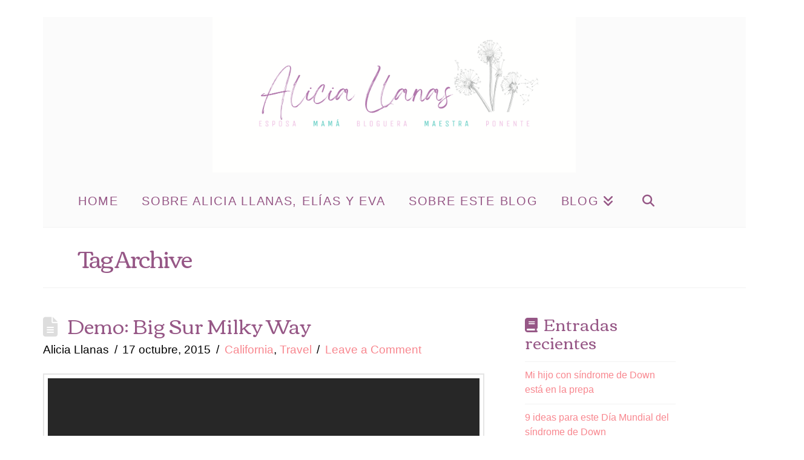

--- FILE ---
content_type: text/html; charset=UTF-8
request_url: https://aliciallanas.com/portfolio-item-tag/nighttime/
body_size: 15381
content:
<!DOCTYPE html>
<html class="no-js" lang="es">
<head>
<meta charset="UTF-8">
<meta name="viewport" content="width=device-width, initial-scale=1.0">
<link rel="pingback" href="https://aliciallanas.com/xmlrpc.php">
<title>Nighttime | Alicia Llanas</title>
<meta name='robots' content='max-image-preview:large' />
<link rel="alternate" type="application/rss+xml" title="Alicia Llanas &raquo; Feed" href="https://aliciallanas.com/feed/" />
<link rel="alternate" type="application/rss+xml" title="Alicia Llanas &raquo; RSS de los comentarios" href="https://aliciallanas.com/comments/feed/" />
<link rel="alternate" type="application/rss+xml" title="Alicia Llanas &raquo; Nighttime Portfolio Tag Feed" href="https://aliciallanas.com/portfolio-item-tag/nighttime/feed/" />
<style id='wp-img-auto-sizes-contain-inline-css' type='text/css'>
img:is([sizes=auto i],[sizes^="auto," i]){contain-intrinsic-size:3000px 1500px}
/*# sourceURL=wp-img-auto-sizes-contain-inline-css */
</style>
<style id='wp-emoji-styles-inline-css' type='text/css'>

	img.wp-smiley, img.emoji {
		display: inline !important;
		border: none !important;
		box-shadow: none !important;
		height: 1em !important;
		width: 1em !important;
		margin: 0 0.07em !important;
		vertical-align: -0.1em !important;
		background: none !important;
		padding: 0 !important;
	}
/*# sourceURL=wp-emoji-styles-inline-css */
</style>
<style id='wp-block-library-inline-css' type='text/css'>
:root{--wp-block-synced-color:#7a00df;--wp-block-synced-color--rgb:122,0,223;--wp-bound-block-color:var(--wp-block-synced-color);--wp-editor-canvas-background:#ddd;--wp-admin-theme-color:#007cba;--wp-admin-theme-color--rgb:0,124,186;--wp-admin-theme-color-darker-10:#006ba1;--wp-admin-theme-color-darker-10--rgb:0,107,160.5;--wp-admin-theme-color-darker-20:#005a87;--wp-admin-theme-color-darker-20--rgb:0,90,135;--wp-admin-border-width-focus:2px}@media (min-resolution:192dpi){:root{--wp-admin-border-width-focus:1.5px}}.wp-element-button{cursor:pointer}:root .has-very-light-gray-background-color{background-color:#eee}:root .has-very-dark-gray-background-color{background-color:#313131}:root .has-very-light-gray-color{color:#eee}:root .has-very-dark-gray-color{color:#313131}:root .has-vivid-green-cyan-to-vivid-cyan-blue-gradient-background{background:linear-gradient(135deg,#00d084,#0693e3)}:root .has-purple-crush-gradient-background{background:linear-gradient(135deg,#34e2e4,#4721fb 50%,#ab1dfe)}:root .has-hazy-dawn-gradient-background{background:linear-gradient(135deg,#faaca8,#dad0ec)}:root .has-subdued-olive-gradient-background{background:linear-gradient(135deg,#fafae1,#67a671)}:root .has-atomic-cream-gradient-background{background:linear-gradient(135deg,#fdd79a,#004a59)}:root .has-nightshade-gradient-background{background:linear-gradient(135deg,#330968,#31cdcf)}:root .has-midnight-gradient-background{background:linear-gradient(135deg,#020381,#2874fc)}:root{--wp--preset--font-size--normal:16px;--wp--preset--font-size--huge:42px}.has-regular-font-size{font-size:1em}.has-larger-font-size{font-size:2.625em}.has-normal-font-size{font-size:var(--wp--preset--font-size--normal)}.has-huge-font-size{font-size:var(--wp--preset--font-size--huge)}.has-text-align-center{text-align:center}.has-text-align-left{text-align:left}.has-text-align-right{text-align:right}.has-fit-text{white-space:nowrap!important}#end-resizable-editor-section{display:none}.aligncenter{clear:both}.items-justified-left{justify-content:flex-start}.items-justified-center{justify-content:center}.items-justified-right{justify-content:flex-end}.items-justified-space-between{justify-content:space-between}.screen-reader-text{border:0;clip-path:inset(50%);height:1px;margin:-1px;overflow:hidden;padding:0;position:absolute;width:1px;word-wrap:normal!important}.screen-reader-text:focus{background-color:#ddd;clip-path:none;color:#444;display:block;font-size:1em;height:auto;left:5px;line-height:normal;padding:15px 23px 14px;text-decoration:none;top:5px;width:auto;z-index:100000}html :where(.has-border-color){border-style:solid}html :where([style*=border-top-color]){border-top-style:solid}html :where([style*=border-right-color]){border-right-style:solid}html :where([style*=border-bottom-color]){border-bottom-style:solid}html :where([style*=border-left-color]){border-left-style:solid}html :where([style*=border-width]){border-style:solid}html :where([style*=border-top-width]){border-top-style:solid}html :where([style*=border-right-width]){border-right-style:solid}html :where([style*=border-bottom-width]){border-bottom-style:solid}html :where([style*=border-left-width]){border-left-style:solid}html :where(img[class*=wp-image-]){height:auto;max-width:100%}:where(figure){margin:0 0 1em}html :where(.is-position-sticky){--wp-admin--admin-bar--position-offset:var(--wp-admin--admin-bar--height,0px)}@media screen and (max-width:600px){html :where(.is-position-sticky){--wp-admin--admin-bar--position-offset:0px}}

/*# sourceURL=wp-block-library-inline-css */
</style><link rel='stylesheet' id='wc-blocks-style-css' href='https://aliciallanas.com/wp-content/plugins/woocommerce/assets/client/blocks/wc-blocks.css?ver=wc-10.4.3' type='text/css' media='all' />
<style id='global-styles-inline-css' type='text/css'>
:root{--wp--preset--aspect-ratio--square: 1;--wp--preset--aspect-ratio--4-3: 4/3;--wp--preset--aspect-ratio--3-4: 3/4;--wp--preset--aspect-ratio--3-2: 3/2;--wp--preset--aspect-ratio--2-3: 2/3;--wp--preset--aspect-ratio--16-9: 16/9;--wp--preset--aspect-ratio--9-16: 9/16;--wp--preset--color--black: #000000;--wp--preset--color--cyan-bluish-gray: #abb8c3;--wp--preset--color--white: #ffffff;--wp--preset--color--pale-pink: #f78da7;--wp--preset--color--vivid-red: #cf2e2e;--wp--preset--color--luminous-vivid-orange: #ff6900;--wp--preset--color--luminous-vivid-amber: #fcb900;--wp--preset--color--light-green-cyan: #7bdcb5;--wp--preset--color--vivid-green-cyan: #00d084;--wp--preset--color--pale-cyan-blue: #8ed1fc;--wp--preset--color--vivid-cyan-blue: #0693e3;--wp--preset--color--vivid-purple: #9b51e0;--wp--preset--gradient--vivid-cyan-blue-to-vivid-purple: linear-gradient(135deg,rgb(6,147,227) 0%,rgb(155,81,224) 100%);--wp--preset--gradient--light-green-cyan-to-vivid-green-cyan: linear-gradient(135deg,rgb(122,220,180) 0%,rgb(0,208,130) 100%);--wp--preset--gradient--luminous-vivid-amber-to-luminous-vivid-orange: linear-gradient(135deg,rgb(252,185,0) 0%,rgb(255,105,0) 100%);--wp--preset--gradient--luminous-vivid-orange-to-vivid-red: linear-gradient(135deg,rgb(255,105,0) 0%,rgb(207,46,46) 100%);--wp--preset--gradient--very-light-gray-to-cyan-bluish-gray: linear-gradient(135deg,rgb(238,238,238) 0%,rgb(169,184,195) 100%);--wp--preset--gradient--cool-to-warm-spectrum: linear-gradient(135deg,rgb(74,234,220) 0%,rgb(151,120,209) 20%,rgb(207,42,186) 40%,rgb(238,44,130) 60%,rgb(251,105,98) 80%,rgb(254,248,76) 100%);--wp--preset--gradient--blush-light-purple: linear-gradient(135deg,rgb(255,206,236) 0%,rgb(152,150,240) 100%);--wp--preset--gradient--blush-bordeaux: linear-gradient(135deg,rgb(254,205,165) 0%,rgb(254,45,45) 50%,rgb(107,0,62) 100%);--wp--preset--gradient--luminous-dusk: linear-gradient(135deg,rgb(255,203,112) 0%,rgb(199,81,192) 50%,rgb(65,88,208) 100%);--wp--preset--gradient--pale-ocean: linear-gradient(135deg,rgb(255,245,203) 0%,rgb(182,227,212) 50%,rgb(51,167,181) 100%);--wp--preset--gradient--electric-grass: linear-gradient(135deg,rgb(202,248,128) 0%,rgb(113,206,126) 100%);--wp--preset--gradient--midnight: linear-gradient(135deg,rgb(2,3,129) 0%,rgb(40,116,252) 100%);--wp--preset--font-size--small: 13px;--wp--preset--font-size--medium: 20px;--wp--preset--font-size--large: 36px;--wp--preset--font-size--x-large: 42px;--wp--preset--spacing--20: 0.44rem;--wp--preset--spacing--30: 0.67rem;--wp--preset--spacing--40: 1rem;--wp--preset--spacing--50: 1.5rem;--wp--preset--spacing--60: 2.25rem;--wp--preset--spacing--70: 3.38rem;--wp--preset--spacing--80: 5.06rem;--wp--preset--shadow--natural: 6px 6px 9px rgba(0, 0, 0, 0.2);--wp--preset--shadow--deep: 12px 12px 50px rgba(0, 0, 0, 0.4);--wp--preset--shadow--sharp: 6px 6px 0px rgba(0, 0, 0, 0.2);--wp--preset--shadow--outlined: 6px 6px 0px -3px rgb(255, 255, 255), 6px 6px rgb(0, 0, 0);--wp--preset--shadow--crisp: 6px 6px 0px rgb(0, 0, 0);}:where(.is-layout-flex){gap: 0.5em;}:where(.is-layout-grid){gap: 0.5em;}body .is-layout-flex{display: flex;}.is-layout-flex{flex-wrap: wrap;align-items: center;}.is-layout-flex > :is(*, div){margin: 0;}body .is-layout-grid{display: grid;}.is-layout-grid > :is(*, div){margin: 0;}:where(.wp-block-columns.is-layout-flex){gap: 2em;}:where(.wp-block-columns.is-layout-grid){gap: 2em;}:where(.wp-block-post-template.is-layout-flex){gap: 1.25em;}:where(.wp-block-post-template.is-layout-grid){gap: 1.25em;}.has-black-color{color: var(--wp--preset--color--black) !important;}.has-cyan-bluish-gray-color{color: var(--wp--preset--color--cyan-bluish-gray) !important;}.has-white-color{color: var(--wp--preset--color--white) !important;}.has-pale-pink-color{color: var(--wp--preset--color--pale-pink) !important;}.has-vivid-red-color{color: var(--wp--preset--color--vivid-red) !important;}.has-luminous-vivid-orange-color{color: var(--wp--preset--color--luminous-vivid-orange) !important;}.has-luminous-vivid-amber-color{color: var(--wp--preset--color--luminous-vivid-amber) !important;}.has-light-green-cyan-color{color: var(--wp--preset--color--light-green-cyan) !important;}.has-vivid-green-cyan-color{color: var(--wp--preset--color--vivid-green-cyan) !important;}.has-pale-cyan-blue-color{color: var(--wp--preset--color--pale-cyan-blue) !important;}.has-vivid-cyan-blue-color{color: var(--wp--preset--color--vivid-cyan-blue) !important;}.has-vivid-purple-color{color: var(--wp--preset--color--vivid-purple) !important;}.has-black-background-color{background-color: var(--wp--preset--color--black) !important;}.has-cyan-bluish-gray-background-color{background-color: var(--wp--preset--color--cyan-bluish-gray) !important;}.has-white-background-color{background-color: var(--wp--preset--color--white) !important;}.has-pale-pink-background-color{background-color: var(--wp--preset--color--pale-pink) !important;}.has-vivid-red-background-color{background-color: var(--wp--preset--color--vivid-red) !important;}.has-luminous-vivid-orange-background-color{background-color: var(--wp--preset--color--luminous-vivid-orange) !important;}.has-luminous-vivid-amber-background-color{background-color: var(--wp--preset--color--luminous-vivid-amber) !important;}.has-light-green-cyan-background-color{background-color: var(--wp--preset--color--light-green-cyan) !important;}.has-vivid-green-cyan-background-color{background-color: var(--wp--preset--color--vivid-green-cyan) !important;}.has-pale-cyan-blue-background-color{background-color: var(--wp--preset--color--pale-cyan-blue) !important;}.has-vivid-cyan-blue-background-color{background-color: var(--wp--preset--color--vivid-cyan-blue) !important;}.has-vivid-purple-background-color{background-color: var(--wp--preset--color--vivid-purple) !important;}.has-black-border-color{border-color: var(--wp--preset--color--black) !important;}.has-cyan-bluish-gray-border-color{border-color: var(--wp--preset--color--cyan-bluish-gray) !important;}.has-white-border-color{border-color: var(--wp--preset--color--white) !important;}.has-pale-pink-border-color{border-color: var(--wp--preset--color--pale-pink) !important;}.has-vivid-red-border-color{border-color: var(--wp--preset--color--vivid-red) !important;}.has-luminous-vivid-orange-border-color{border-color: var(--wp--preset--color--luminous-vivid-orange) !important;}.has-luminous-vivid-amber-border-color{border-color: var(--wp--preset--color--luminous-vivid-amber) !important;}.has-light-green-cyan-border-color{border-color: var(--wp--preset--color--light-green-cyan) !important;}.has-vivid-green-cyan-border-color{border-color: var(--wp--preset--color--vivid-green-cyan) !important;}.has-pale-cyan-blue-border-color{border-color: var(--wp--preset--color--pale-cyan-blue) !important;}.has-vivid-cyan-blue-border-color{border-color: var(--wp--preset--color--vivid-cyan-blue) !important;}.has-vivid-purple-border-color{border-color: var(--wp--preset--color--vivid-purple) !important;}.has-vivid-cyan-blue-to-vivid-purple-gradient-background{background: var(--wp--preset--gradient--vivid-cyan-blue-to-vivid-purple) !important;}.has-light-green-cyan-to-vivid-green-cyan-gradient-background{background: var(--wp--preset--gradient--light-green-cyan-to-vivid-green-cyan) !important;}.has-luminous-vivid-amber-to-luminous-vivid-orange-gradient-background{background: var(--wp--preset--gradient--luminous-vivid-amber-to-luminous-vivid-orange) !important;}.has-luminous-vivid-orange-to-vivid-red-gradient-background{background: var(--wp--preset--gradient--luminous-vivid-orange-to-vivid-red) !important;}.has-very-light-gray-to-cyan-bluish-gray-gradient-background{background: var(--wp--preset--gradient--very-light-gray-to-cyan-bluish-gray) !important;}.has-cool-to-warm-spectrum-gradient-background{background: var(--wp--preset--gradient--cool-to-warm-spectrum) !important;}.has-blush-light-purple-gradient-background{background: var(--wp--preset--gradient--blush-light-purple) !important;}.has-blush-bordeaux-gradient-background{background: var(--wp--preset--gradient--blush-bordeaux) !important;}.has-luminous-dusk-gradient-background{background: var(--wp--preset--gradient--luminous-dusk) !important;}.has-pale-ocean-gradient-background{background: var(--wp--preset--gradient--pale-ocean) !important;}.has-electric-grass-gradient-background{background: var(--wp--preset--gradient--electric-grass) !important;}.has-midnight-gradient-background{background: var(--wp--preset--gradient--midnight) !important;}.has-small-font-size{font-size: var(--wp--preset--font-size--small) !important;}.has-medium-font-size{font-size: var(--wp--preset--font-size--medium) !important;}.has-large-font-size{font-size: var(--wp--preset--font-size--large) !important;}.has-x-large-font-size{font-size: var(--wp--preset--font-size--x-large) !important;}
/*# sourceURL=global-styles-inline-css */
</style>

<style id='classic-theme-styles-inline-css' type='text/css'>
/*! This file is auto-generated */
.wp-block-button__link{color:#fff;background-color:#32373c;border-radius:9999px;box-shadow:none;text-decoration:none;padding:calc(.667em + 2px) calc(1.333em + 2px);font-size:1.125em}.wp-block-file__button{background:#32373c;color:#fff;text-decoration:none}
/*# sourceURL=/wp-includes/css/classic-themes.min.css */
</style>
<link rel='stylesheet' id='woocommerce-smallscreen-css' href='https://aliciallanas.com/wp-content/plugins/woocommerce/assets/css/woocommerce-smallscreen.css?ver=10.4.3' type='text/css' media='only screen and (max-width: 768px)' />
<style id='woocommerce-inline-inline-css' type='text/css'>
.woocommerce form .form-row .required { visibility: visible; }
/*# sourceURL=woocommerce-inline-inline-css */
</style>
<link rel='stylesheet' id='x-stack-css' href='https://aliciallanas.com/wp-content/themes/x/framework/dist/css/site/stacks/renew.css?ver=10.5.15' type='text/css' media='all' />
<link rel='stylesheet' id='x-woocommerce-css' href='https://aliciallanas.com/wp-content/themes/x/framework/dist/css/site/woocommerce/renew.css?ver=10.5.15' type='text/css' media='all' />
<style id='cs-inline-css' type='text/css'>
@media (min-width:1200px){.x-hide-xl{display:none !important;}}@media (min-width:979px) and (max-width:1199px){.x-hide-lg{display:none !important;}}@media (min-width:767px) and (max-width:978px){.x-hide-md{display:none !important;}}@media (min-width:480px) and (max-width:766px){.x-hide-sm{display:none !important;}}@media (max-width:479px){.x-hide-xs{display:none !important;}} a,h1 a:hover,h2 a:hover,h3 a:hover,h4 a:hover,h5 a:hover,h6 a:hover,.x-comment-time:hover,#reply-title small a,.comment-reply-link:hover,.x-comment-author a:hover,.x-recent-posts a:hover .h-recent-posts{color:#F8878F;}a:hover,#reply-title small a:hover{color:#70CEE4;}.entry-title i,.entry-title svg{color:#dddddd;}.woocommerce .price > .amount,.woocommerce .price > ins > .amount,.woocommerce li.product .entry-header h3 a:hover,.woocommerce .star-rating:before,.woocommerce .star-rating span:before{color:#F8878F;}a.x-img-thumbnail:hover,li.bypostauthor > article.comment{border-color:#F8878F;}.woocommerce li.comment.bypostauthor .star-rating-container{border-color:#F8878F !important;}.flex-direction-nav a,.flex-control-nav a:hover,.flex-control-nav a.flex-active,.x-dropcap,.x-skill-bar .bar,.x-pricing-column.featured h2,.h-comments-title small,.x-pagination a:hover,.woocommerce-pagination a:hover,.x-entry-share .x-share:hover,.entry-thumb,.widget_tag_cloud .tagcloud a:hover,.widget_product_tag_cloud .tagcloud a:hover,.x-highlight,.x-recent-posts .x-recent-posts-img:after,.x-portfolio-filters{background-color:#F8878F;}.x-portfolio-filters:hover{background-color:#70CEE4;}.woocommerce .onsale,.widget_price_filter .ui-slider .ui-slider-range,.woocommerce #comments li.comment.bypostauthor article.comment:before{background-color:#F8878F;}.x-main{width:calc(73% - 3.20197%);}.x-sidebar{width:calc(100% - 3.20197% - 73%);}.h-landmark{font-weight:400;}.x-comment-author a{color:rgb(0,0,0);}.woocommerce .price > .from,.woocommerce .price > del,.woocommerce p.stars span a:after,.widget_price_filter .price_slider_amount .button,.widget_shopping_cart .buttons .button{color:rgb(0,0,0);}.x-comment-author a,.comment-form-author label,.comment-form-email label,.comment-form-url label,.comment-form-rating label,.comment-form-comment label,.widget_calendar #wp-calendar caption,.widget_calendar #wp-calendar th,.x-accordion-heading .x-accordion-toggle,.x-nav-tabs > li > a:hover,.x-nav-tabs > .active > a,.x-nav-tabs > .active > a:hover{color:#965786;}.widget_calendar #wp-calendar th{border-bottom-color:#965786;}.x-pagination span.current,.woocommerce-pagination span[aria-current],.x-portfolio-filters-menu,.widget_tag_cloud .tagcloud a,.h-feature-headline span i,.widget_price_filter .ui-slider .ui-slider-handle{background-color:#965786;}@media (max-width:978.98px){}html{font-size:16px;}@media (min-width:479px){html{font-size:16px;}}@media (min-width:766px){html{font-size:16px;}}@media (min-width:978px){html{font-size:16px;}}@media (min-width:1199px){html{font-size:16px;}}body{font-style:normal;font-weight:400;color:rgb(0,0,0);background-color:rgb(255,255,255);}.w-b{font-weight:400 !important;}h1,h2,h3,h4,h5,h6,.h1,.h2,.h3,.h4,.h5,.h6{font-family:"Corben",display;font-style:normal;font-weight:400;}h1,.h1{letter-spacing:0em;}h2,.h2{letter-spacing:0em;}h3,.h3{letter-spacing:0em;}h4,.h4{letter-spacing:0em;}h5,.h5{letter-spacing:-0.035em;}h6,.h6{letter-spacing:0em;}.w-h{font-weight:400 !important;}.x-container.width{width:90%;}.x-container.max{max-width:1055px;}.x-bar-content.x-container.width{flex-basis:90%;}.x-main.full{float:none;clear:both;display:block;width:auto;}@media (max-width:978.98px){.x-main.full,.x-main.left,.x-main.right,.x-sidebar.left,.x-sidebar.right{float:none;display:block;width:auto !important;}}.entry-header,.entry-content{font-size:1.2rem;}body,input,button,select,textarea{font-family:Helvetica,Arial,sans-serif;}h1,h2,h3,h4,h5,h6,.h1,.h2,.h3,.h4,.h5,.h6,h1 a,h2 a,h3 a,h4 a,h5 a,h6 a,.h1 a,.h2 a,.h3 a,.h4 a,.h5 a,.h6 a,blockquote{color:#965786;}.cfc-h-tx{color:#965786 !important;}.cfc-h-bd{border-color:#965786 !important;}.cfc-h-bg{background-color:#965786 !important;}.cfc-b-tx{color:rgb(0,0,0) !important;}.cfc-b-bd{border-color:rgb(0,0,0) !important;}.cfc-b-bg{background-color:rgb(0,0,0) !important;}.x-btn,.button,[type="submit"]{color:#ffffff;border-color:#965786;background-color:#F8878F;text-shadow:0 0.075em 0.075em rgba(0,0,0,0.5);border-radius:0.25em;}.x-btn:hover,.button:hover,[type="submit"]:hover{color:#ffffff;border-color:rgb(185,150,92);background-color:rgb(185,150,92);text-shadow:0 0.075em 0.075em rgba(0,0,0,0.5);}.x-btn.x-btn-real,.x-btn.x-btn-real:hover{margin-bottom:0.25em;text-shadow:0 0.075em 0.075em rgba(0,0,0,0.65);}.x-btn.x-btn-real{box-shadow:0 0.25em 0 0 #a71000,0 4px 9px rgba(0,0,0,0.75);}.x-btn.x-btn-real:hover{box-shadow:0 0.25em 0 0 #a71000,0 4px 9px rgba(0,0,0,0.75);}.x-btn.x-btn-flat,.x-btn.x-btn-flat:hover{margin-bottom:0;text-shadow:0 0.075em 0.075em rgba(0,0,0,0.65);box-shadow:none;}.x-btn.x-btn-transparent,.x-btn.x-btn-transparent:hover{margin-bottom:0;border-width:3px;text-shadow:none;text-transform:uppercase;background-color:transparent;box-shadow:none;}.h-widget:before,.x-flickr-widget .h-widget:before,.x-dribbble-widget .h-widget:before{position:relative;font-weight:normal;font-style:normal;line-height:1;text-decoration:inherit;-webkit-font-smoothing:antialiased;speak:none;}.h-widget:before{padding-right:0.4em;font-family:"fontawesome";}.x-flickr-widget .h-widget:before,.x-dribbble-widget .h-widget:before{top:0.025em;padding-right:0.35em;font-family:"foundationsocial";font-size:0.785em;}.widget_archive .h-widget:before{content:"\f303";top:-0.045em;font-size:0.925em;}.widget_calendar .h-widget:before{content:"\f073";top:-0.0825em;font-size:0.85em;}.widget_categories .h-widget:before,.widget_product_categories .h-widget:before{content:"\f02e";font-size:0.95em;}.widget_nav_menu .h-widget:before,.widget_layered_nav .h-widget:before{content:"\f0c9";}.widget_meta .h-widget:before{content:"\f0fe";top:-0.065em;font-size:0.895em;}.widget_pages .h-widget:before{font-family:"FontAwesomeRegular";content:"\f15c";top:-0.065em;font-size:0.85em;}.widget_recent_reviews .h-widget:before,.widget_recent_comments .h-widget:before{content:"\f086";top:-0.065em;font-size:0.895em;}.widget_recent_entries .h-widget:before{content:"\f02d";top:-0.045em;font-size:0.875em;}.widget_rss .h-widget:before{content:"\f09e";padding-right:0.2em;}.widget_search .h-widget:before,.widget_product_search .h-widget:before{content:"\f0a4";top:-0.075em;font-size:0.85em;}.widget_tag_cloud .h-widget:before,.widget_product_tag_cloud .h-widget:before{content:"\f02c";font-size:0.925em;}.widget_text .h-widget:before{content:"\f054";padding-right:0.4em;font-size:0.925em;}.x-dribbble-widget .h-widget:before{content:"\f009";}.x-flickr-widget .h-widget:before{content:"\f010";padding-right:0.35em;}.widget_best_sellers .h-widget:before{content:"\f091";top:-0.0975em;font-size:0.815em;}.widget_shopping_cart .h-widget:before{content:"\f07a";top:-0.05em;font-size:0.945em;}.widget_products .h-widget:before{content:"\f0f2";top:-0.05em;font-size:0.945em;}.widget_featured_products .h-widget:before{content:"\f0a3";}.widget_layered_nav_filters .h-widget:before{content:"\f046";top:1px;}.widget_onsale .h-widget:before{content:"\f02b";font-size:0.925em;}.widget_price_filter .h-widget:before{content:"\f0d6";font-size:1.025em;}.widget_random_products .h-widget:before{content:"\f074";font-size:0.925em;}.widget_recently_viewed_products .h-widget:before{content:"\f06e";}.widget_recent_products .h-widget:before{content:"\f08d";top:-0.035em;font-size:0.9em;}.widget_top_rated_products .h-widget:before{content:"\f075";top:-0.145em;font-size:0.885em;}.x-cart-notification-icon.loading{color:#545454;}.x-cart-notification:before{background-color:#000000;}.x-cart-notification-icon.added{color:#ffffff;}.x-cart-notification.added:before{background-color:#46a546;}.woocommerce-MyAccount-navigation-link a{color:rgb(0,0,0);}.woocommerce-MyAccount-navigation-link a:hover,.woocommerce-MyAccount-navigation-link.is-active a{color:#965786;}.cart_item .product-remove a{color:rgb(0,0,0);}.cart_item .product-remove a:hover{color:#965786;}.cart_item .product-name a{color:#965786;}.cart_item .product-name a:hover{color:#F8878F;}.woocommerce p.stars span a{background-color:#F8878F;}.x-topbar .p-info,.x-topbar .p-info a,.x-topbar .x-social-global a{color:rgb(251,251,251);}.x-topbar .p-info a:hover{color:#959baf;}.x-topbar{background-color:#1f2c39;}.x-logobar{background-color:rgb(251,251,251);}.x-navbar .desktop .x-nav > li:before{padding-top:37px;}.x-navbar .desktop .x-nav > li > a,.x-navbar .desktop .sub-menu li > a,.x-navbar .mobile .x-nav li a{color:#965786;}.x-navbar .desktop .x-nav > li > a:hover,.x-navbar .desktop .x-nav > .x-active > a,.x-navbar .desktop .x-nav > .current-menu-item > a,.x-navbar .desktop .sub-menu li > a:hover,.x-navbar .desktop .sub-menu li.x-active > a,.x-navbar .desktop .sub-menu li.current-menu-item > a,.x-navbar .desktop .x-nav .x-megamenu > .sub-menu > li > a,.x-navbar .mobile .x-nav li > a:hover,.x-navbar .mobile .x-nav li.x-active > a,.x-navbar .mobile .x-nav li.current-menu-item > a{color:#272727;}.x-btn-navbar,.x-btn-navbar:hover{color:#ffffff;}.x-navbar .desktop .sub-menu li:before,.x-navbar .desktop .sub-menu li:after{background-color:#965786;}.x-navbar,.x-navbar .sub-menu{background-color:rgb(251,251,251) !important;}.x-btn-navbar,.x-btn-navbar.collapsed:hover{background-color:#476481;}.x-btn-navbar.collapsed{background-color:#3e5771;}.x-navbar .desktop .x-nav > li > a:hover > span,.x-navbar .desktop .x-nav > li.x-active > a > span,.x-navbar .desktop .x-nav > li.current-menu-item > a > span{box-shadow:0 2px 0 0 #272727;}.x-navbar .desktop .x-nav > li > a{height:90px;padding-top:37px;}.x-navbar .desktop .x-nav > li ul{top:90px;}.x-colophon.bottom{background-color:#2c3e50;}.x-colophon.bottom,.x-colophon.bottom a,.x-colophon.bottom .x-social-global a{color:#ffffff;}.x-navbar-inner{min-height:90px;}.x-logobar-inner{padding-top:0px;padding-bottom:0px;}.x-brand{font-family:inherit;font-size:42px;font-style:normal;font-weight:400;letter-spacing:-0.035em;color:#272727;}.x-brand:hover,.x-brand:focus{color:#272727;}.x-brand img{width:calc(1200px / 2);}.x-navbar .x-nav-wrap .x-nav > li > a{font-family:inherit;font-style:normal;font-weight:400;letter-spacing:0.085em;text-transform:uppercase;}.x-navbar .desktop .x-nav > li > a{font-size:20px;}.x-navbar .desktop .x-nav > li > a:not(.x-btn-navbar-woocommerce){padding-left:20px;padding-right:20px;}.x-navbar .desktop .x-nav > li > a > span{margin-right:-0.085em;}.x-btn-navbar{margin-top:22px;}.x-btn-navbar,.x-btn-navbar.collapsed{font-size:24px;}@media (max-width:979px){.x-widgetbar{left:0;right:0;}}.x-colophon.bottom{background-color:#2c3e50;}.x-colophon.bottom,.x-colophon.bottom a,.x-colophon.bottom .x-social-global a{color:#ffffff;}.bg .mejs-container,.x-video .mejs-container{position:unset !important;} @font-face{font-family:'FontAwesomePro';font-style:normal;font-weight:900;font-display:block;src:url('https://aliciallanas.com/wp-content/plugins/cornerstone/assets/fonts/fa-solid-900.woff2?ver=6.5.2') format('woff2'),url('https://aliciallanas.com/wp-content/plugins/cornerstone/assets/fonts/fa-solid-900.ttf?ver=6.5.2') format('truetype');}[data-x-fa-pro-icon]{font-family:"FontAwesomePro" !important;}[data-x-fa-pro-icon]:before{content:attr(data-x-fa-pro-icon);}[data-x-icon],[data-x-icon-o],[data-x-icon-l],[data-x-icon-s],[data-x-icon-b],[data-x-icon-sr],[data-x-icon-ss],[data-x-icon-sl],[data-x-fa-pro-icon],[class*="cs-fa-"]{display:inline-flex;font-style:normal;font-weight:400;text-decoration:inherit;text-rendering:auto;-webkit-font-smoothing:antialiased;-moz-osx-font-smoothing:grayscale;}[data-x-icon].left,[data-x-icon-o].left,[data-x-icon-l].left,[data-x-icon-s].left,[data-x-icon-b].left,[data-x-icon-sr].left,[data-x-icon-ss].left,[data-x-icon-sl].left,[data-x-fa-pro-icon].left,[class*="cs-fa-"].left{margin-right:0.5em;}[data-x-icon].right,[data-x-icon-o].right,[data-x-icon-l].right,[data-x-icon-s].right,[data-x-icon-b].right,[data-x-icon-sr].right,[data-x-icon-ss].right,[data-x-icon-sl].right,[data-x-fa-pro-icon].right,[class*="cs-fa-"].right{margin-left:0.5em;}[data-x-icon]:before,[data-x-icon-o]:before,[data-x-icon-l]:before,[data-x-icon-s]:before,[data-x-icon-b]:before,[data-x-icon-sr]:before,[data-x-icon-ss]:before,[data-x-icon-sl]:before,[data-x-fa-pro-icon]:before,[class*="cs-fa-"]:before{line-height:1;}@font-face{font-family:'FontAwesome';font-style:normal;font-weight:900;font-display:block;src:url('https://aliciallanas.com/wp-content/plugins/cornerstone/assets/fonts/fa-solid-900.woff2?ver=6.5.2') format('woff2'),url('https://aliciallanas.com/wp-content/plugins/cornerstone/assets/fonts/fa-solid-900.ttf?ver=6.5.2') format('truetype');}[data-x-icon],[data-x-icon-s],[data-x-icon][class*="cs-fa-"]{font-family:"FontAwesome" !important;font-weight:900;}[data-x-icon]:before,[data-x-icon][class*="cs-fa-"]:before{content:attr(data-x-icon);}[data-x-icon-s]:before{content:attr(data-x-icon-s);}@font-face{font-family:'FontAwesomeRegular';font-style:normal;font-weight:400;font-display:block;src:url('https://aliciallanas.com/wp-content/plugins/cornerstone/assets/fonts/fa-regular-400.woff2?ver=6.5.2') format('woff2'),url('https://aliciallanas.com/wp-content/plugins/cornerstone/assets/fonts/fa-regular-400.ttf?ver=6.5.2') format('truetype');}@font-face{font-family:'FontAwesomePro';font-style:normal;font-weight:400;font-display:block;src:url('https://aliciallanas.com/wp-content/plugins/cornerstone/assets/fonts/fa-regular-400.woff2?ver=6.5.2') format('woff2'),url('https://aliciallanas.com/wp-content/plugins/cornerstone/assets/fonts/fa-regular-400.ttf?ver=6.5.2') format('truetype');}[data-x-icon-o]{font-family:"FontAwesomeRegular" !important;}[data-x-icon-o]:before{content:attr(data-x-icon-o);}@font-face{font-family:'FontAwesomeLight';font-style:normal;font-weight:300;font-display:block;src:url('https://aliciallanas.com/wp-content/plugins/cornerstone/assets/fonts/fa-light-300.woff2?ver=6.5.2') format('woff2'),url('https://aliciallanas.com/wp-content/plugins/cornerstone/assets/fonts/fa-light-300.ttf?ver=6.5.2') format('truetype');}@font-face{font-family:'FontAwesomePro';font-style:normal;font-weight:300;font-display:block;src:url('https://aliciallanas.com/wp-content/plugins/cornerstone/assets/fonts/fa-light-300.woff2?ver=6.5.2') format('woff2'),url('https://aliciallanas.com/wp-content/plugins/cornerstone/assets/fonts/fa-light-300.ttf?ver=6.5.2') format('truetype');}[data-x-icon-l]{font-family:"FontAwesomeLight" !important;font-weight:300;}[data-x-icon-l]:before{content:attr(data-x-icon-l);}@font-face{font-family:'FontAwesomeBrands';font-style:normal;font-weight:normal;font-display:block;src:url('https://aliciallanas.com/wp-content/plugins/cornerstone/assets/fonts/fa-brands-400.woff2?ver=6.5.2') format('woff2'),url('https://aliciallanas.com/wp-content/plugins/cornerstone/assets/fonts/fa-brands-400.ttf?ver=6.5.2') format('truetype');}[data-x-icon-b]{font-family:"FontAwesomeBrands" !important;}[data-x-icon-b]:before{content:attr(data-x-icon-b);}.woocommerce .button.product_type_simple:before,.woocommerce .button.product_type_variable:before,.woocommerce .button.single_add_to_cart_button:before{font-family:"FontAwesome" !important;font-weight:900;}.widget.widget_rss li .rsswidget:before{content:"\f35d";padding-right:0.4em;font-family:"FontAwesome";} .site{padding-top:1.75em;}.blog .entry-wrap{padding:0px !important;box-shadow:none !important;}.blog .entry-header{display:flex;flex-direction:column-reverse;}.blog .p-meta span,.blog .p-meta span i,.blog .p-meta span:after{display:none;}.blog .p-meta span:nth-child(2){display:inline-block;font-size:1.3em !important;line-height:1.4;color:#b3b3b3;}.blog .entry-title a{font-size:0.8em !important;line-height:1;color:#191919;}.blog .h-landmark{padding:6vw 0em 2vw 0em;font-size:calc(2em + 1.8vw);letter-spacing:0em;text-align:left;}.blog .h-landmark span:before,.blog .h-landmark span:after{display:none;}.blog .p-landmark-sub{max-width:640px;margin:0em;padding:0em 0em 3em 0em;font-family:inherit;font-size:1em;font-weight:400;letter-spacing:0em;line-height:2.4;text-align:left;}.x-navbar,.x-topbar{border-bottom:0px;box-shadow:none;}.x-navbar .x-container,.x-topbar .x-container{position:relative;width:100%;max-width:1075px;margin-left:0;padding:0 1em;}.masthead-inline .desktop .x-nav{float:left;}.x-btn-navbar.collapsed{color:#691467;}.x-navbar .mobile .x-nav{padding:0 1em;}.x-brand{display:none;}.x-navbar .mobile .x-nav li > a:hover,.x-navbar .mobile .x-nav .x-active > a,.x-navbar .mobile .x-nav .current-menu-item > a{color:#691467;}.x-topbar .x-container .p-info{clear:both;width:100%;font-size:14px;line-height:1.6;background-color:transparent;}.x-topbar .x-container .p-info span{padding-bottom:1em;display:block;}.x-colophon.top{padding-top:0px;padding-bottom:0px;border:0px;box-shadow:none;}.x-colophon.top .widget{text-shadow:none;}.x-colophon.top .x-container{width:100%;max-width:100%;}@media (min-width:768px){.p-info span:first-child{float:left;}.p-info span:last-child{float:right;}}@media (max-width:979px){.x-brand{display:block;}.x-navbar{border-top:3px solid #691467;}}@media (min-width:980px) and (max-width:1169px){.site{padding-left:3em;padding-right:3em;}.x-force-full-width,.x-colophon{position:relative !important;left:calc(0vw - 3em);width:calc(100vw + 3em);padding-left:3em !important;padding-right:3em !important;}.no-right-padding{right:calc(0vw - 3em);}.site:before,.site:after{display:none;}}@media (min-width:1048px){.x-topbar .x-container .p-info{position:absolute;top:50px;right:0;width:450px;}}@media (min-width:1170px){.site{padding-left:calc((50vw - (1170px / 2)) + 1em);padding-right:3em;}.x-force-full-width,.x-colophon{position:relative !important;left:calc(0vw - ((50vw - (1170px / 2) + 1em)));width:calc(100vw + 3em);padding-left:calc((50vw - (1170px / 2)) + 1em) !important;}.x-force-full-width.x-padded,.x-colophon{padding-left:calc((47.5vw - (1170px / 2)) + 1em) !important;}.x-force-full-width.x-rtl{padding-left:0 !important;padding-right:calc((47.5vw - (1170px / 2)) + 1em) !important;}.no-right-padding{right:calc(0vw - 3em);}.site:before,.site:after{left:calc(((49vw - (1170px / 2)) - (107px + 2vw)) + 1em);}.site > .x-container.max{margin-left:0px;}.blog .site > .x-container.max,.blog .site > .x-header-landmark{margin-left:0px;padding-left:1em;padding-right:1em;}}@media ( max-width:1440px){.head_spacer .x-bg{display:none;}}@media (min-width:1441px){.site:before,.site:after{content:"";display:block;position:absolute;background-image:url(https://aliciallanas.com/wp-content/uploads/2020/04/logo.png);background-repeat:no-repeat;background-size:cover;width:107px;height:24px;}.site:before{top:0;transform:rotate(-90deg) translate(-87%,0);}.site:after{bottom:6em;transform:rotate(-90deg) translate(36%,0);}}
/*# sourceURL=cs-inline-css */
</style>
<script type="text/javascript" src="https://aliciallanas.com/wp-includes/js/jquery/jquery.min.js?ver=3.7.1" id="jquery-core-js"></script>
<script type="text/javascript" src="https://aliciallanas.com/wp-includes/js/jquery/jquery-migrate.min.js?ver=3.4.1" id="jquery-migrate-js"></script>
<script type="text/javascript" src="https://aliciallanas.com/wp-content/plugins/woocommerce/assets/js/jquery-blockui/jquery.blockUI.min.js?ver=2.7.0-wc.10.4.3" id="wc-jquery-blockui-js" defer="defer" data-wp-strategy="defer"></script>
<script type="text/javascript" id="wc-add-to-cart-js-extra">
/* <![CDATA[ */
var wc_add_to_cart_params = {"ajax_url":"/wp-admin/admin-ajax.php","wc_ajax_url":"/?wc-ajax=%%endpoint%%","i18n_view_cart":"Ver carrito","cart_url":"https://aliciallanas.com/cart/","is_cart":"","cart_redirect_after_add":"yes"};
//# sourceURL=wc-add-to-cart-js-extra
/* ]]> */
</script>
<script type="text/javascript" src="https://aliciallanas.com/wp-content/plugins/woocommerce/assets/js/frontend/add-to-cart.min.js?ver=10.4.3" id="wc-add-to-cart-js" defer="defer" data-wp-strategy="defer"></script>
<script type="text/javascript" src="https://aliciallanas.com/wp-content/plugins/woocommerce/assets/js/js-cookie/js.cookie.min.js?ver=2.1.4-wc.10.4.3" id="wc-js-cookie-js" defer="defer" data-wp-strategy="defer"></script>
<script type="text/javascript" id="woocommerce-js-extra">
/* <![CDATA[ */
var woocommerce_params = {"ajax_url":"/wp-admin/admin-ajax.php","wc_ajax_url":"/?wc-ajax=%%endpoint%%","i18n_password_show":"Show password","i18n_password_hide":"Hide password"};
//# sourceURL=woocommerce-js-extra
/* ]]> */
</script>
<script type="text/javascript" src="https://aliciallanas.com/wp-content/plugins/woocommerce/assets/js/frontend/woocommerce.min.js?ver=10.4.3" id="woocommerce-js" defer="defer" data-wp-strategy="defer"></script>
<script type="text/javascript" id="wc-cart-fragments-js-extra">
/* <![CDATA[ */
var wc_cart_fragments_params = {"ajax_url":"/wp-admin/admin-ajax.php","wc_ajax_url":"/?wc-ajax=%%endpoint%%","cart_hash_key":"wc_cart_hash_d69a584af4bead0a934f30a46d50f8ba","fragment_name":"wc_fragments_d69a584af4bead0a934f30a46d50f8ba","request_timeout":"5000"};
//# sourceURL=wc-cart-fragments-js-extra
/* ]]> */
</script>
<script type="text/javascript" src="https://aliciallanas.com/wp-content/plugins/woocommerce/assets/js/frontend/cart-fragments.min.js?ver=10.4.3" id="wc-cart-fragments-js" defer="defer" data-wp-strategy="defer"></script>
<link rel="https://api.w.org/" href="https://aliciallanas.com/wp-json/" />	<noscript><style>.woocommerce-product-gallery{ opacity: 1 !important; }</style></noscript>
			<style type="text/css" id="wp-custom-css">
			/*
Puedes añadir tu propio CSS aquí.

Haz clic en el icono de ayuda de arriba para averiguar más.
*/

body.blog .entry-content a, body.single-post .entry-content a {
    text-decoration: none;

    border-bottom: 0.01em solid;
}

u {
    background-color: #cef6fa;
	text-decoration: none;
}

#mailchimp {
	background: #d1d1d1;
	color: #3D6392;
	padding: 20px 15px;
}
	#mailchimp input {
		 border: medium none;
    color: gray;
    font-family: times new roman;
    font-size: 16px;
    font-style: italic;
    margin-bottom: 10px;
    padding: 8px 10px;
    width: 300px;
		border-radius: 20px;
		-moz-border-radius: 20px;
		-webkit-border-radius: 20px;
	}
		#mailchimp input.email { background: #fff }
		#mailchimp input.name { background: #fff}
		#mailchimp input[type="submit"] {
			background: #115B87;
			color: #fff;
			cursor: pointer;
			font-size: 15px;
			width: 35%;
			padding: 8px 0;

		}
			#mailchimp input[type="submit"]:hover { color: #F2C94C }


ol.wpp-list {
    list-style-type: none;
    list-style-type: decimal !ie; /*IE 7- hack*/

    margin: 0;
    margin-left: 3em;
    padding: 0;

    counter-reset: li-counter;
}

ol.wpp-list > li{
    position: relative;
    margin-bottom: 20px;
    padding-left: 0.5em;
    min-height: 3em;
    border-left: 2px solid #CCCCCC;
}

ol.wpp-list > li:before {
    position: absolute;
    top: 0;
    left: -1em;
    width: 0.8em;
    font-size: 3em;
    line-height: 1;
    font-weight: bold;
    text-align: right;
    color: #ffaa72;
    content: counter(li-counter);
    counter-increment: li-counter;
}

ol.wpp-list li span.wpp-stats { display:block; }		</style>
		<link rel="stylesheet" href="//fonts.googleapis.com/css?family=Corben:400,400i&#038;subset=latin,latin-ext&#038;display=auto" type="text/css" media="all" crossorigin="anonymous" data-x-google-fonts/></head>
<body class="archive tax-portfolio-tag term-nighttime term-158 wp-theme-x theme-x woocommerce-no-js x-renew x-full-width-layout-active x-content-sidebar-active x-archive-standard-active x-navbar-static-active cornerstone-v7_5_15 x-v10_5_15">

  
  
  <div id="x-root" class="x-root">

    
    <div id="top" class="site">

    <header class="masthead masthead-stacked" role="banner">


  <div class="x-logobar">
    <div class="x-logobar-inner">
      <div class="x-container max width">
        
<a href="https://aliciallanas.com/" class="x-brand img">
  <img src="//aliciallanas.com/wp-content/uploads/2021/12/logo-alicia-llanas-1.png" alt="Alicia Llanas"></a>
      </div>
    </div>
  </div>

  <div class="x-navbar-wrap">
    <div class="x-navbar">
      <div class="x-navbar-inner">
        <div class="x-container max width">
          
<a href="#" id="x-btn-navbar" class="x-btn-navbar collapsed" data-x-toggle="collapse-b" data-x-toggleable="x-nav-wrap-mobile" aria-expanded="false" aria-controls="x-nav-wrap-mobile" role="button">
  <i class='x-framework-icon x-icon-bars' data-x-icon-s='&#xf0c9;' aria-hidden=true></i>  <span class="visually-hidden">Navigation</span>
</a>

<nav class="x-nav-wrap desktop" role="navigation">
  <ul id="menu-demo-main-menu" class="x-nav"><li id="menu-item-7680" class="menu-item menu-item-type-post_type menu-item-object-page menu-item-home menu-item-7680"><a href="https://aliciallanas.com/"><span>Home<i class="x-icon x-framework-icon x-framework-icon-menu" aria-hidden="true" data-x-icon-s="&#xf103;"></i></span></a></li>
<li id="menu-item-7725" class="menu-item menu-item-type-post_type menu-item-object-page menu-item-7725"><a href="https://aliciallanas.com/alicia-llanas-elias-eva-2/"><span>Sobre Alicia Llanas, Elías y Eva<i class="x-icon x-framework-icon x-framework-icon-menu" aria-hidden="true" data-x-icon-s="&#xf103;"></i></span></a></li>
<li id="menu-item-7726" class="menu-item menu-item-type-post_type menu-item-object-page menu-item-7726"><a href="https://aliciallanas.com/sobre-este-blog/"><span>Sobre este blog<i class="x-icon x-framework-icon x-framework-icon-menu" aria-hidden="true" data-x-icon-s="&#xf103;"></i></span></a></li>
<li id="menu-item-7683" class="menu-item menu-item-type-post_type menu-item-object-page current_page_parent menu-item-has-children menu-item-7683"><a href="https://aliciallanas.com/blog/"><span>Blog<i class="x-icon x-framework-icon x-framework-icon-menu" aria-hidden="true" data-x-icon-s="&#xf103;"></i></span></a>
<ul class="sub-menu">
	<li id="menu-item-7728" class="menu-item menu-item-type-taxonomy menu-item-object-category menu-item-7728 tax-item tax-item-221"><a href="https://aliciallanas.com/category/sindrome-de-down/"><span>Información<i class="x-icon x-framework-icon x-framework-icon-menu" aria-hidden="true" data-x-icon-s="&#xf103;"></i></span></a></li>
	<li id="menu-item-7729" class="menu-item menu-item-type-taxonomy menu-item-object-category menu-item-7729 tax-item tax-item-257"><a href="https://aliciallanas.com/category/ensenar/"><span>Enseñar<i class="x-icon x-framework-icon x-framework-icon-menu" aria-hidden="true" data-x-icon-s="&#xf103;"></i></span></a></li>
	<li id="menu-item-7727" class="menu-item menu-item-type-taxonomy menu-item-object-category menu-item-7727 tax-item tax-item-240"><a href="https://aliciallanas.com/category/mi-diario/"><span>Mi Diario<i class="x-icon x-framework-icon x-framework-icon-menu" aria-hidden="true" data-x-icon-s="&#xf103;"></i></span></a></li>
	<li id="menu-item-7730" class="menu-item menu-item-type-taxonomy menu-item-object-category menu-item-7730 tax-item tax-item-41"><a href="https://aliciallanas.com/category/adopcion/"><span>Adopción<i class="x-icon x-framework-icon x-framework-icon-menu" aria-hidden="true" data-x-icon-s="&#xf103;"></i></span></a></li>
	<li id="menu-item-7731" class="menu-item menu-item-type-taxonomy menu-item-object-category menu-item-7731 tax-item tax-item-40"><a href="https://aliciallanas.com/category/invitado-del-blog/"><span>Invitado del Blog<i class="x-icon x-framework-icon x-framework-icon-menu" aria-hidden="true" data-x-icon-s="&#xf103;"></i></span></a></li>
	<li id="menu-item-7733" class="menu-item menu-item-type-taxonomy menu-item-object-category menu-item-7733 tax-item tax-item-43"><a href="https://aliciallanas.com/category/blog/"><span>Blog<i class="x-icon x-framework-icon x-framework-icon-menu" aria-hidden="true" data-x-icon-s="&#xf103;"></i></span></a></li>
</ul>
</li>
<li class="menu-item x-menu-item x-menu-item-search"><a href="#" class="x-btn-navbar-search" aria-label="Navigation Search"><span><i class='x-framework-icon x-icon-search' data-x-icon-s='&#xf002;' aria-hidden=true></i><span class="x-hidden-desktop"> Search</span></span></a></li></ul></nav>

<div id="x-nav-wrap-mobile" class="x-nav-wrap mobile x-collapsed" data-x-toggleable="x-nav-wrap-mobile" data-x-toggle-collapse="1" aria-hidden="true" aria-labelledby="x-btn-navbar">
  <ul id="menu-demo-main-menu-1" class="x-nav"><li class="menu-item menu-item-type-post_type menu-item-object-page menu-item-home menu-item-7680"><a href="https://aliciallanas.com/"><span>Home<i class="x-icon x-framework-icon x-framework-icon-menu" aria-hidden="true" data-x-icon-s="&#xf103;"></i></span></a></li>
<li class="menu-item menu-item-type-post_type menu-item-object-page menu-item-7725"><a href="https://aliciallanas.com/alicia-llanas-elias-eva-2/"><span>Sobre Alicia Llanas, Elías y Eva<i class="x-icon x-framework-icon x-framework-icon-menu" aria-hidden="true" data-x-icon-s="&#xf103;"></i></span></a></li>
<li class="menu-item menu-item-type-post_type menu-item-object-page menu-item-7726"><a href="https://aliciallanas.com/sobre-este-blog/"><span>Sobre este blog<i class="x-icon x-framework-icon x-framework-icon-menu" aria-hidden="true" data-x-icon-s="&#xf103;"></i></span></a></li>
<li class="menu-item menu-item-type-post_type menu-item-object-page current_page_parent menu-item-has-children menu-item-7683"><a href="https://aliciallanas.com/blog/"><span>Blog<i class="x-icon x-framework-icon x-framework-icon-menu" aria-hidden="true" data-x-icon-s="&#xf103;"></i></span></a>
<ul class="sub-menu">
	<li class="menu-item menu-item-type-taxonomy menu-item-object-category menu-item-7728 tax-item tax-item-221"><a href="https://aliciallanas.com/category/sindrome-de-down/"><span>Información<i class="x-icon x-framework-icon x-framework-icon-menu" aria-hidden="true" data-x-icon-s="&#xf103;"></i></span></a></li>
	<li class="menu-item menu-item-type-taxonomy menu-item-object-category menu-item-7729 tax-item tax-item-257"><a href="https://aliciallanas.com/category/ensenar/"><span>Enseñar<i class="x-icon x-framework-icon x-framework-icon-menu" aria-hidden="true" data-x-icon-s="&#xf103;"></i></span></a></li>
	<li class="menu-item menu-item-type-taxonomy menu-item-object-category menu-item-7727 tax-item tax-item-240"><a href="https://aliciallanas.com/category/mi-diario/"><span>Mi Diario<i class="x-icon x-framework-icon x-framework-icon-menu" aria-hidden="true" data-x-icon-s="&#xf103;"></i></span></a></li>
	<li class="menu-item menu-item-type-taxonomy menu-item-object-category menu-item-7730 tax-item tax-item-41"><a href="https://aliciallanas.com/category/adopcion/"><span>Adopción<i class="x-icon x-framework-icon x-framework-icon-menu" aria-hidden="true" data-x-icon-s="&#xf103;"></i></span></a></li>
	<li class="menu-item menu-item-type-taxonomy menu-item-object-category menu-item-7731 tax-item tax-item-40"><a href="https://aliciallanas.com/category/invitado-del-blog/"><span>Invitado del Blog<i class="x-icon x-framework-icon x-framework-icon-menu" aria-hidden="true" data-x-icon-s="&#xf103;"></i></span></a></li>
	<li class="menu-item menu-item-type-taxonomy menu-item-object-category menu-item-7733 tax-item tax-item-43"><a href="https://aliciallanas.com/category/blog/"><span>Blog<i class="x-icon x-framework-icon x-framework-icon-menu" aria-hidden="true" data-x-icon-s="&#xf103;"></i></span></a></li>
</ul>
</li>
<li class="menu-item x-menu-item x-menu-item-search"><a href="#" class="x-btn-navbar-search" aria-label="Navigation Search"><span><i class='x-framework-icon x-icon-search' data-x-icon-s='&#xf002;' aria-hidden=true></i><span class="x-hidden-desktop"> Search</span></span></a></li></ul></div>

        </div>
      </div>
    </div>
  </div>

</header>
  
    <header class="x-header-landmark">
      <div class="x-container max width">
        <div class="x-landmark-breadcrumbs-wrap">
          <div class="x-landmark">

          
            
            <h1 class="h-landmark"><span>Tag Archive</span></h1>

          
          </div>

          
          
        </div>
      </div>
    </header>

  
  <div class="x-container max width offset">
    <div class="x-main left" role="main">

      

            
<article id="post-1097" class="post-1097 x-portfolio type-x-portfolio status-publish has-post-thumbnail hentry portfolio-tag-forrest portfolio-tag-nighttime portfolio-tag-outdoors portfolio-tag-sky portfolio-category-california portfolio-category-travel x-portfolio-c6698873b4f14b995c9e66ad0d8f29e3 x-portfolio-69266c67e75c946ef9b4144b0554326d">
  <div class="entry-wrap">
    
<header class="entry-header">
    <h2 class="entry-title">
    <i class='x-framework-icon x-entry-title-icon' data-x-icon-s='&#xf15c;' aria-hidden=true></i>    <a href="https://aliciallanas.com/portfolio-item/demo-big-sur-milky-way/" title="Permalink to: &quot;Demo: Big Sur Milky Way&quot;">Demo: Big Sur Milky Way</a>
  </h2>
    <p class="p-meta"><span>Alicia Llanas</span><span><time class="entry-date" datetime="2015-10-17T00:53:34-06:00">17 octubre, 2015</time></span><span><a href="https://aliciallanas.com/portfolio-item-category/california/" title="View all posts in: &ldquo;California&rdquo;"> California</a>, <a href="https://aliciallanas.com/portfolio-item-category/travel/" title="View all posts in: &ldquo;Travel&rdquo;"> Travel</a></span><span><a href="https://aliciallanas.com/portfolio-item/demo-big-sur-milky-way/#respond" title="Leave a comment on: &ldquo;Demo: Big Sur Milky Way&rdquo;" class="meta-comments">Leave a Comment</a></span></p></header>
          <div class="entry-featured">
        <a href="https://aliciallanas.com/portfolio-item/demo-big-sur-milky-way/" class="entry-thumb" title="Permalink to: &quot;Demo: Big Sur Milky Way&quot;"><img width="484" height="323" src="https://aliciallanas.com/wp-content/uploads/2015/10/img-11-484x323.png" class="attachment-entry size-entry wp-post-image" alt="" decoding="async" fetchpriority="high" srcset="https://aliciallanas.com/wp-content/uploads/2015/10/img-11-484x323.png 484w, https://aliciallanas.com/wp-content/uploads/2015/10/img-11-450x300.png 450w, https://aliciallanas.com/wp-content/uploads/2015/10/img-11-300x200.png 300w, https://aliciallanas.com/wp-content/uploads/2015/10/img-11-1024x683.png 1024w, https://aliciallanas.com/wp-content/uploads/2015/10/img-11-100x67.png 100w, https://aliciallanas.com/wp-content/uploads/2015/10/img-11.png 1500w" sizes="(max-width: 484px) 100vw, 484px" /></a>      </div>
        


<div class="entry-content excerpt">


  <p>Domine, quaesumus, per nos, glorificamus te, et ut cognoscant te, et virtus amore tuo. Placere Benedicite omnes qui utuntur hoc productum. Domine, quaesumus, per nos, glorificamus te, et ut cognoscant te, et virtus amore tuo. Placere Benedicite omnes qui utuntur &#8230; <a href="https://aliciallanas.com/portfolio-item/demo-big-sur-milky-way/" class="more-link">Read More</a></p>


</div>

  </div>
</article>          
<article id="post-1101" class="post-1101 x-portfolio type-x-portfolio status-publish has-post-thumbnail hentry portfolio-tag-landmark portfolio-tag-nighttime portfolio-tag-outdoors portfolio-category-california portfolio-category-travel x-portfolio-c6698873b4f14b995c9e66ad0d8f29e3 x-portfolio-69266c67e75c946ef9b4144b0554326d">
  <div class="entry-wrap">
    
<header class="entry-header">
    <h2 class="entry-title">
    <i class='x-framework-icon x-entry-title-icon' data-x-icon-s='&#xf15c;' aria-hidden=true></i>    <a href="https://aliciallanas.com/portfolio-item/demo-skyline/" title="Permalink to: &quot;Demo: Skyline&quot;">Demo: Skyline</a>
  </h2>
    <p class="p-meta"><span>Alicia Llanas</span><span><time class="entry-date" datetime="2015-10-13T00:53:34-06:00">13 octubre, 2015</time></span><span><a href="https://aliciallanas.com/portfolio-item-category/california/" title="View all posts in: &ldquo;California&rdquo;"> California</a>, <a href="https://aliciallanas.com/portfolio-item-category/travel/" title="View all posts in: &ldquo;Travel&rdquo;"> Travel</a></span><span><a href="https://aliciallanas.com/portfolio-item/demo-skyline/#respond" title="Leave a comment on: &ldquo;Demo: Skyline&rdquo;" class="meta-comments">Leave a Comment</a></span></p></header>
          <div class="entry-featured">
        <a href="https://aliciallanas.com/portfolio-item/demo-skyline/" class="entry-thumb" title="Permalink to: &quot;Demo: Skyline&quot;"><img width="484" height="323" src="https://aliciallanas.com/wp-content/uploads/2015/10/img-11-484x323.png" class="attachment-entry size-entry wp-post-image" alt="" decoding="async" srcset="https://aliciallanas.com/wp-content/uploads/2015/10/img-11-484x323.png 484w, https://aliciallanas.com/wp-content/uploads/2015/10/img-11-450x300.png 450w, https://aliciallanas.com/wp-content/uploads/2015/10/img-11-300x200.png 300w, https://aliciallanas.com/wp-content/uploads/2015/10/img-11-1024x683.png 1024w, https://aliciallanas.com/wp-content/uploads/2015/10/img-11-100x67.png 100w, https://aliciallanas.com/wp-content/uploads/2015/10/img-11.png 1500w" sizes="(max-width: 484px) 100vw, 484px" /></a>      </div>
        


<div class="entry-content excerpt">


  <p>Domine, quaesumus, per nos, glorificamus te, et ut cognoscant te, et virtus amore tuo. Placere Benedicite omnes qui utuntur hoc productum. Domine, quaesumus, per nos, glorificamus te, et ut cognoscant te, et virtus amore tuo. Placere Benedicite omnes qui utuntur &#8230; <a href="https://aliciallanas.com/portfolio-item/demo-skyline/" class="more-link">Read More</a></p>


</div>

  </div>
</article>          
<article id="post-1103" class="post-1103 x-portfolio type-x-portfolio status-publish has-post-thumbnail hentry portfolio-tag-nighttime portfolio-tag-outdoors portfolio-category-california portfolio-category-travel x-portfolio-c6698873b4f14b995c9e66ad0d8f29e3 x-portfolio-69266c67e75c946ef9b4144b0554326d">
  <div class="entry-wrap">
    
<header class="entry-header">
    <h2 class="entry-title">
    <i class='x-framework-icon x-entry-title-icon' data-x-icon-s='&#xf15c;' aria-hidden=true></i>    <a href="https://aliciallanas.com/portfolio-item/demo-san-francisco-bay-bridge/" title="Permalink to: &quot;Demo: San Francisco Bay Bridge&quot;">Demo: San Francisco Bay Bridge</a>
  </h2>
    <p class="p-meta"><span>Alicia Llanas</span><span><time class="entry-date" datetime="2015-10-11T00:53:34-06:00">11 octubre, 2015</time></span><span><a href="https://aliciallanas.com/portfolio-item-category/california/" title="View all posts in: &ldquo;California&rdquo;"> California</a>, <a href="https://aliciallanas.com/portfolio-item-category/travel/" title="View all posts in: &ldquo;Travel&rdquo;"> Travel</a></span><span><a href="https://aliciallanas.com/portfolio-item/demo-san-francisco-bay-bridge/#respond" title="Leave a comment on: &ldquo;Demo: San Francisco Bay Bridge&rdquo;" class="meta-comments">Leave a Comment</a></span></p></header>
          <div class="entry-featured">
        <a href="https://aliciallanas.com/portfolio-item/demo-san-francisco-bay-bridge/" class="entry-thumb" title="Permalink to: &quot;Demo: San Francisco Bay Bridge&quot;"><img width="484" height="323" src="https://aliciallanas.com/wp-content/uploads/2015/10/img-11-484x323.png" class="attachment-entry size-entry wp-post-image" alt="" decoding="async" srcset="https://aliciallanas.com/wp-content/uploads/2015/10/img-11-484x323.png 484w, https://aliciallanas.com/wp-content/uploads/2015/10/img-11-450x300.png 450w, https://aliciallanas.com/wp-content/uploads/2015/10/img-11-300x200.png 300w, https://aliciallanas.com/wp-content/uploads/2015/10/img-11-1024x683.png 1024w, https://aliciallanas.com/wp-content/uploads/2015/10/img-11-100x67.png 100w, https://aliciallanas.com/wp-content/uploads/2015/10/img-11.png 1500w" sizes="(max-width: 484px) 100vw, 484px" /></a>      </div>
        


<div class="entry-content excerpt">


  <p>Domine, quaesumus, per nos, glorificamus te, et ut cognoscant te, et virtus amore tuo. Placere Benedicite omnes qui utuntur hoc productum. Domine, quaesumus, per nos, glorificamus te, et ut cognoscant te, et virtus amore tuo. Placere Benedicite omnes qui utuntur &#8230; <a href="https://aliciallanas.com/portfolio-item/demo-san-francisco-bay-bridge/" class="more-link">Read More</a></p>


</div>

  </div>
</article>      


    </div>

    

  <aside class="x-sidebar right" role="complementary">
          
		<div id="recent-posts-3" class="widget widget_recent_entries">
		<h4 class="h-widget">Entradas recientes</h4>
		<ul>
											<li>
					<a href="https://aliciallanas.com/2022/10/mi-hijo-con-sindrome-de-down-esta-en-la-prepa/">Mi hijo con síndrome de Down está en la prepa</a>
									</li>
											<li>
					<a href="https://aliciallanas.com/2021/03/que-hacer-dia-mundial-sindrome-de-down/">9 ideas para este Día Mundial del síndrome de Down</a>
									</li>
											<li>
					<a href="https://aliciallanas.com/2021/01/como-nos-ha-ido-con-la-agenda-academica/">¿Cómo nos ha ido con la agenda académica?</a>
									</li>
											<li>
					<a href="https://aliciallanas.com/2020/12/trabajando-por-playstation/">Trabajando en casa por un playstation</a>
									</li>
											<li>
					<a href="https://aliciallanas.com/2020/12/agenda-de-actividades-programadas/">Agenda de actividades programadas</a>
									</li>
					</ul>

		</div><div id="custom_html-6" class="widget_text widget widget_custom_html"><div class="textwidget custom-html-widget">[wp_ad_camp_1]</div></div><div id="categories-4" class="widget widget_categories"><h4 class="h-widget">Categorías</h4>
			<ul>
					<li class="cat-item cat-item-41"><a href="https://aliciallanas.com/category/adopcion/">Adopción</a>
</li>
	<li class="cat-item cat-item-43"><a href="https://aliciallanas.com/category/blog/">Blog</a>
</li>
	<li class="cat-item cat-item-257"><a href="https://aliciallanas.com/category/ensenar/">Enseñar</a>
</li>
	<li class="cat-item cat-item-221"><a href="https://aliciallanas.com/category/sindrome-de-down/">Información</a>
</li>
	<li class="cat-item cat-item-40"><a href="https://aliciallanas.com/category/invitado-del-blog/">Invitado del Blog</a>
</li>
	<li class="cat-item cat-item-240"><a href="https://aliciallanas.com/category/mi-diario/">Mi Diario</a>
</li>
			</ul>

			</div>      </aside>


  </div>



  

  <footer class="x-colophon top">
    <div class="x-container max width">

      <div class="x-column x-md x-1-1 last"><div id="custom_html-8" class="widget_text widget widget_custom_html"><div class="textwidget custom-html-widget"><div class="cs-content x-global-block x-global-block-7656 e7656-e0"><div class="x-section e7656-e1 m5wo-0"><div class="x-row e7656-e2 m5wo-1 m5wo-2"><div class="x-row-inner"><div class="x-col e7656-e3 m5wo-3"><div class="x-text x-content e7656-e4 m5wo-5 m5wo-6"><p>Todos los derechos reservados &copy; Alicia Llanas 2020</p></div></div><div class="x-col e7656-e5 m5wo-3 m5wo-4"><div class="x-text x-content e7656-e6 m5wo-6 m5wo-7"><p>S&iacute;guenos <a href="http://www.facebook.com/aliciallanast"><i  class="x-icon x-icon-facebook" data-x-icon-b="&#xf09a;" aria-hidden="true"></i></a><a href="http://www.instagram.com/aliciallanas"><i  class="x-icon x-icon-instagram" data-x-icon-b="&#xf16d;" aria-hidden="true"></i></a><a href="http://www.twitter.com/aliciallanas"><i  class="x-icon x-icon-twitter" data-x-icon-b="&#xf099;" aria-hidden="true"></i></a><a href="http://www.youtube.com/aliciallanas"><i  class="x-icon x-icon-youtube" data-x-icon-b="&#xf167;" aria-hidden="true"></i></a></p></div></div></div></div></div></div><style> .m5wo-0.x-section{margin-top:0px;margin-right:0px;margin-bottom:0px;margin-left:0px;border-top-width:0;border-right-width:0;border-bottom-width:0;border-left-width:0;padding-top:0px;padding-right:0px;padding-bottom:0px;padding-left:0px;font-size:16px;z-index:1;}.m5wo-1.x-row{z-index:auto;max-width:1170px;margin-top:0px;margin-right:auto;margin-bottom:0px;margin-left:auto;border-top-width:0;border-right-width:0;border-bottom-width:0;border-left-width:0;padding-top:1em;padding-right:4em;padding-bottom:1em;padding-left:4em;font-size:1em;}.m5wo-1 > .x-row-inner{flex-direction:row;justify-content:flex-start;align-items:stretch;align-content:stretch;margin-top:calc((-0.15rem / 2) * -1);margin-right:calc((4% / 2) * -1);margin-bottom:calc((-0.15rem / 2) * -1);margin-left:calc((4% / 2) * -1);}.m5wo-1 > .x-row-inner > *{margin-top:calc(-0.15rem / 2);margin-bottom:calc(-0.15rem / 2);margin-right:calc(4% / 2);margin-left:calc(4% / 2);}.m5wo-2{--gap:4%;}.m5wo-2 > .x-row-inner > *:nth-child(2n - 0) {flex-basis:calc(50% - clamp(0px,var(--gap),9999px));}.m5wo-2 > .x-row-inner > *:nth-child(2n - 1) {flex-basis:calc(50% - clamp(0px,var(--gap),9999px));}.m5wo-3.x-col{z-index:auto;border-top-width:0;border-right-width:0;border-bottom-width:0;border-left-width:0;padding-top:1em;padding-right:0px;padding-bottom:1em;padding-left:0px;font-size:1em;}.m5wo-4.x-col{display:flex;flex-direction:column;justify-content:flex-start;align-items:flex-end;flex-wrap:wrap;align-content:flex-end;}.m5wo-5.x-text{font-size:1.054em;text-align:left;}.m5wo-6.x-text{border-top-width:0;border-right-width:0;border-bottom-width:0;border-left-width:0;font-family:inherit;font-style:normal;font-weight:500;line-height:1.4;letter-spacing:0em;text-transform:none;color:rgba(0,0,0,1);}.m5wo-6.x-text > :first-child{margin-top:0;}.m5wo-6.x-text > :last-child{margin-bottom:0;}.m5wo-7.x-text{margin-top:0em;margin-right:1.267em;margin-bottom:0em;margin-left:0.3580000000000001em;font-size:1.389em;}@media screen and (max-width:766px){.m5wo-2 > .x-row-inner > *:nth-child(1n - 0) {flex-basis:calc(100% - clamp(0px,var(--gap),9999px));}}</style><style> .e7656-e2{margin-left:0 !important;}@media ( max-width:767px ){.e7656-e3.x-col{align-items:center;align-content:center;justify-content:center;text-align:center;}}@media ( max-width:767px ){.e7656-e5.x-col{align-items:center;align-content:center;justify-content:center;}}.e7656-e6 .x-hr{border-color:#45444a;width:23px;display:inline-block;margin:4px 10px 4px 4px !important;}.e7656-e6 .x-icon{color:#45444a;padding:0px 5px;}</style><style></style></div></div></div>
    </div>
  </footer>


  
    <footer class="x-colophon bottom" role="contentinfo">
      <div class="x-container max width">

        
                  
<ul id="menu-etiquetas" class="x-nav"><li id="menu-item-7880" class="menu-item menu-item-type-custom menu-item-object-custom menu-item-7880"><a href="https://aliciallanas.com/tag/conducta/">Conducta</a></li>
<li id="menu-item-7881" class="menu-item menu-item-type-custom menu-item-object-custom menu-item-7881"><a href="https://aliciallanas.com/tag/control-de-esfinteres/">Control de Esfínteres</a></li>
<li id="menu-item-7882" class="menu-item menu-item-type-custom menu-item-object-custom menu-item-7882"><a href="https://aliciallanas.com/tag/escritura/">Escritura</a></li>
<li id="menu-item-7883" class="menu-item menu-item-type-custom menu-item-object-custom menu-item-7883"><a href="https://aliciallanas.com/tag/imprimible/">Imprimibles</a></li>
<li id="menu-item-7884" class="menu-item menu-item-type-custom menu-item-object-custom menu-item-7884"><a href="https://aliciallanas.com/tag/integracion-sensorial/">Integración Sensorial</a></li>
<li id="menu-item-7885" class="menu-item menu-item-type-custom menu-item-object-custom menu-item-7885"><a href="https://aliciallanas.com/tag/lectura/">Lectura</a></li>
<li id="menu-item-7886" class="menu-item menu-item-type-custom menu-item-object-custom menu-item-7886"><a href="https://aliciallanas.com/tag/lenguaje/">Lenguaje</a></li>
<li id="menu-item-7887" class="menu-item menu-item-type-custom menu-item-object-custom menu-item-7887"><a href="https://aliciallanas.com/tag/matematicas/">Matemáticas</a></li>
<li id="menu-item-7888" class="menu-item menu-item-type-custom menu-item-object-custom menu-item-7888"><a href="https://aliciallanas.com/tag/memoria/">Memoria</a></li>
<li id="menu-item-7889" class="menu-item menu-item-type-custom menu-item-object-custom menu-item-7889"><a href="https://aliciallanas.com/tag/motricidad-fina/">Motricidad Fina</a></li>
<li id="menu-item-7890" class="menu-item menu-item-type-custom menu-item-object-custom menu-item-7890"><a href="https://aliciallanas.com/tag/motricidad-gruesa/">Motricidad Gruesa</a></li>
<li id="menu-item-7891" class="menu-item menu-item-type-custom menu-item-object-custom menu-item-7891"><a href="https://aliciallanas.com/tag/nuestro-proceso-de-adopcion/">Nuestro Proceso de Adopción</a></li>
<li id="menu-item-7892" class="menu-item menu-item-type-custom menu-item-object-custom menu-item-7892"><a href="https://aliciallanas.com/tag/sexualidad/">Sexualidad</a></li>
<li id="menu-item-7893" class="menu-item menu-item-type-custom menu-item-object-custom menu-item-7893"><a href="https://aliciallanas.com/tag/suplementos-y-vitaminas/">Suplementos y vitaminas</a></li>
<li id="menu-item-7894" class="menu-item menu-item-type-custom menu-item-object-custom menu-item-7894"><a href="https://aliciallanas.com/tag/terapias/">Terapias</a></li>
</ul>        
        
      </div>
    </footer>

  

    <div class="x-cart-notification"><div class="x-cart-notification-icon loading"><i class='x-framework-icon x-icon-cart-arrow-down' data-x-icon-s='&#xf218;' aria-hidden=true></i></div><div class="x-cart-notification-icon added"><i class='x-framework-icon x-icon-check' data-x-icon-s='&#xf00c;' aria-hidden=true></i></div></div>
      <div class="x-searchform-overlay">
        <div class="x-searchform-overlay-inner">
          <div class="x-container max width">
            <form method="get" id="searchform" class="form-search center-text" action="https://aliciallanas.com/">
              <label for="s" class="cfc-h-tx tt-upper">Type and Press &ldquo;enter&rdquo; to Search</label>
              <input type="text" id="s" class="search-query cfc-h-tx center-text tt-upper" name="s">
                           </form>
          </div>
        </div>
      </div>

      
    </div> <!-- END .x-site -->

    
    <a class="x-scroll-top right fade" title="Back to Top" data-rvt-scroll-top>
      <i class='x-framework-icon x-icon-angle-up' data-x-icon-s='&#xf106;' aria-hidden=true></i>    </a>

  
  </div> <!-- END .x-root -->

<script type="speculationrules">
{"prefetch":[{"source":"document","where":{"and":[{"href_matches":"/*"},{"not":{"href_matches":["/wp-*.php","/wp-admin/*","/wp-content/uploads/*","/wp-content/*","/wp-content/plugins/*","/wp-content/themes/x/*","/*\\?(.+)"]}},{"not":{"selector_matches":"a[rel~=\"nofollow\"]"}},{"not":{"selector_matches":".no-prefetch, .no-prefetch a"}}]},"eagerness":"conservative"}]}
</script>
	<script type='text/javascript'>
		(function () {
			var c = document.body.className;
			c = c.replace(/woocommerce-no-js/, 'woocommerce-js');
			document.body.className = c;
		})();
	</script>
	<script type="text/javascript" id="cs-js-extra">
/* <![CDATA[ */
var csJsData = {"linkSelector":"#x-root a[href*=\"#\"]","bp":{"base":4,"ranges":[0,480,767,979,1200],"count":4}};
//# sourceURL=cs-js-extra
/* ]]> */
</script>
<script type="text/javascript" src="https://aliciallanas.com/wp-content/plugins/cornerstone/assets/js/site/cs-classic.7.5.15.js?ver=7.5.15" id="cs-js"></script>
<script type="text/javascript" src="https://aliciallanas.com/wp-content/plugins/cornerstone/assets/js/site/cs-woocommerce.7.5.15.js?ver=7.5.15" id="cs-woocommerce-js"></script>
<script type="text/javascript" id="x-site-js-extra">
/* <![CDATA[ */
var xJsData = {"scrollTop":"0.75","icons":{"down":"\u003Ci class='x-framework-icon x-icon-angle-double-down' data-x-icon-s='&#xf103;' aria-hidden=true\u003E\u003C/i\u003E","subindicator":"\u003Ci class=\"x-icon x-framework-icon x-icon-angle-double-down\" aria-hidden=\"true\" data-x-icon-s=\"&#xf103;\"\u003E\u003C/i\u003E","previous":"\u003Ci class='x-framework-icon x-icon-previous' data-x-icon-s='&#xf053;' aria-hidden=true\u003E\u003C/i\u003E","next":"\u003Ci class='x-framework-icon x-icon-next' data-x-icon-s='&#xf054;' aria-hidden=true\u003E\u003C/i\u003E","star":"\u003Ci class='x-framework-icon x-icon-star' data-x-icon-s='&#xf005;' aria-hidden=true\u003E\u003C/i\u003E","product":"\u003Ci class='x-framework-icon x-icon-product' data-x-icon-s='&#xf07a;' aria-hidden=true\u003E\u003C/i\u003E","product_variable":"\u003Ci class='x-framework-icon x-icon-product-simple' data-x-icon-s='&#xf14a;' aria-hidden=true\u003E\u003C/i\u003E"}};
//# sourceURL=x-site-js-extra
/* ]]> */
</script>
<script type="text/javascript" src="https://aliciallanas.com/wp-content/themes/x/framework/dist/js/site/x.js?ver=10.5.15" id="x-site-js"></script>
<script type="text/javascript" src="https://aliciallanas.com/wp-content/themes/x/framework/dist/js/site/x-woocommerce.js?ver=10.5.15" id="x-woocommerce-js"></script>
<script type="text/javascript" src="https://aliciallanas.com/wp-content/plugins/woocommerce/assets/js/sourcebuster/sourcebuster.min.js?ver=10.4.3" id="sourcebuster-js-js"></script>
<script type="text/javascript" id="wc-order-attribution-js-extra">
/* <![CDATA[ */
var wc_order_attribution = {"params":{"lifetime":1.0e-5,"session":30,"base64":false,"ajaxurl":"https://aliciallanas.com/wp-admin/admin-ajax.php","prefix":"wc_order_attribution_","allowTracking":true},"fields":{"source_type":"current.typ","referrer":"current_add.rf","utm_campaign":"current.cmp","utm_source":"current.src","utm_medium":"current.mdm","utm_content":"current.cnt","utm_id":"current.id","utm_term":"current.trm","utm_source_platform":"current.plt","utm_creative_format":"current.fmt","utm_marketing_tactic":"current.tct","session_entry":"current_add.ep","session_start_time":"current_add.fd","session_pages":"session.pgs","session_count":"udata.vst","user_agent":"udata.uag"}};
//# sourceURL=wc-order-attribution-js-extra
/* ]]> */
</script>
<script type="text/javascript" src="https://aliciallanas.com/wp-content/plugins/woocommerce/assets/js/frontend/order-attribution.min.js?ver=10.4.3" id="wc-order-attribution-js"></script>
<script id="wp-emoji-settings" type="application/json">
{"baseUrl":"https://s.w.org/images/core/emoji/17.0.2/72x72/","ext":".png","svgUrl":"https://s.w.org/images/core/emoji/17.0.2/svg/","svgExt":".svg","source":{"concatemoji":"https://aliciallanas.com/wp-includes/js/wp-emoji-release.min.js?ver=6.9"}}
</script>
<script type="module">
/* <![CDATA[ */
/*! This file is auto-generated */
const a=JSON.parse(document.getElementById("wp-emoji-settings").textContent),o=(window._wpemojiSettings=a,"wpEmojiSettingsSupports"),s=["flag","emoji"];function i(e){try{var t={supportTests:e,timestamp:(new Date).valueOf()};sessionStorage.setItem(o,JSON.stringify(t))}catch(e){}}function c(e,t,n){e.clearRect(0,0,e.canvas.width,e.canvas.height),e.fillText(t,0,0);t=new Uint32Array(e.getImageData(0,0,e.canvas.width,e.canvas.height).data);e.clearRect(0,0,e.canvas.width,e.canvas.height),e.fillText(n,0,0);const a=new Uint32Array(e.getImageData(0,0,e.canvas.width,e.canvas.height).data);return t.every((e,t)=>e===a[t])}function p(e,t){e.clearRect(0,0,e.canvas.width,e.canvas.height),e.fillText(t,0,0);var n=e.getImageData(16,16,1,1);for(let e=0;e<n.data.length;e++)if(0!==n.data[e])return!1;return!0}function u(e,t,n,a){switch(t){case"flag":return n(e,"\ud83c\udff3\ufe0f\u200d\u26a7\ufe0f","\ud83c\udff3\ufe0f\u200b\u26a7\ufe0f")?!1:!n(e,"\ud83c\udde8\ud83c\uddf6","\ud83c\udde8\u200b\ud83c\uddf6")&&!n(e,"\ud83c\udff4\udb40\udc67\udb40\udc62\udb40\udc65\udb40\udc6e\udb40\udc67\udb40\udc7f","\ud83c\udff4\u200b\udb40\udc67\u200b\udb40\udc62\u200b\udb40\udc65\u200b\udb40\udc6e\u200b\udb40\udc67\u200b\udb40\udc7f");case"emoji":return!a(e,"\ud83e\u1fac8")}return!1}function f(e,t,n,a){let r;const o=(r="undefined"!=typeof WorkerGlobalScope&&self instanceof WorkerGlobalScope?new OffscreenCanvas(300,150):document.createElement("canvas")).getContext("2d",{willReadFrequently:!0}),s=(o.textBaseline="top",o.font="600 32px Arial",{});return e.forEach(e=>{s[e]=t(o,e,n,a)}),s}function r(e){var t=document.createElement("script");t.src=e,t.defer=!0,document.head.appendChild(t)}a.supports={everything:!0,everythingExceptFlag:!0},new Promise(t=>{let n=function(){try{var e=JSON.parse(sessionStorage.getItem(o));if("object"==typeof e&&"number"==typeof e.timestamp&&(new Date).valueOf()<e.timestamp+604800&&"object"==typeof e.supportTests)return e.supportTests}catch(e){}return null}();if(!n){if("undefined"!=typeof Worker&&"undefined"!=typeof OffscreenCanvas&&"undefined"!=typeof URL&&URL.createObjectURL&&"undefined"!=typeof Blob)try{var e="postMessage("+f.toString()+"("+[JSON.stringify(s),u.toString(),c.toString(),p.toString()].join(",")+"));",a=new Blob([e],{type:"text/javascript"});const r=new Worker(URL.createObjectURL(a),{name:"wpTestEmojiSupports"});return void(r.onmessage=e=>{i(n=e.data),r.terminate(),t(n)})}catch(e){}i(n=f(s,u,c,p))}t(n)}).then(e=>{for(const n in e)a.supports[n]=e[n],a.supports.everything=a.supports.everything&&a.supports[n],"flag"!==n&&(a.supports.everythingExceptFlag=a.supports.everythingExceptFlag&&a.supports[n]);var t;a.supports.everythingExceptFlag=a.supports.everythingExceptFlag&&!a.supports.flag,a.supports.everything||((t=a.source||{}).concatemoji?r(t.concatemoji):t.wpemoji&&t.twemoji&&(r(t.twemoji),r(t.wpemoji)))});
//# sourceURL=https://aliciallanas.com/wp-includes/js/wp-emoji-loader.min.js
/* ]]> */
</script>

</body>
</html>